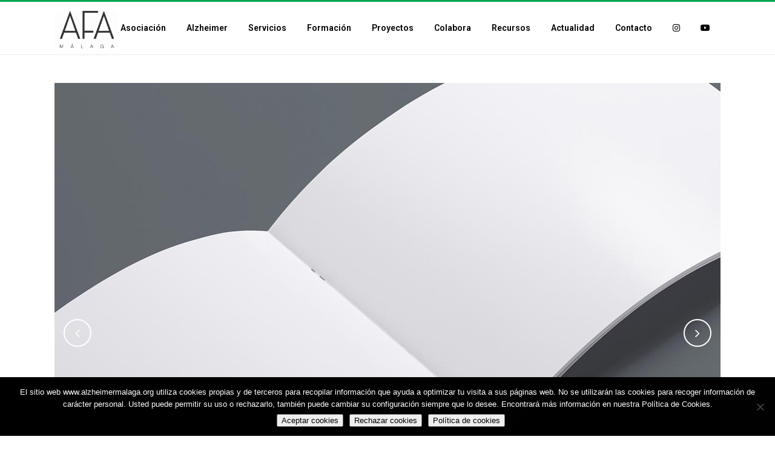

--- FILE ---
content_type: text/html; charset=UTF-8
request_url: https://www.alzheimermalaga.org/portfolio_page/pale-skin-apparel/
body_size: 12415
content:
<!DOCTYPE html>
<html dir="ltr" lang="es" prefix="og: https://ogp.me/ns#">
<head>
<meta charset="UTF-8" />
<title>Pale Skin Apparel - AFA Málaga</title>
<meta name="viewport" content="width=device-width,initial-scale=1,user-scalable=no">
<link rel="profile" href="http://gmpg.org/xfn/11" />
<link rel="pingback" href="https://www.alzheimermalaga.org/xmlrpc.php" />
<link rel="shortcut icon" type="image/x-icon" href="https://www.alzheimermalaga.org/wp-content/uploads/2017/07/Logo-AFA-Web.png">
<link rel="apple-touch-icon" href="https://www.alzheimermalaga.org/wp-content/uploads/2017/07/Logo-AFA-Web.png"/>
<link href='//fonts.googleapis.com/css?family=Raleway:100,200,300,400,500,600,700,800,900,300italic,400italic|Roboto:100,200,300,400,500,600,700,800,900,300italic,400italic&subset=latin,latin-ext' rel='stylesheet' type='text/css'>
<script type="application/javascript">var QodeAjaxUrl = "https://www.alzheimermalaga.org/wp-admin/admin-ajax.php"</script>
<!-- All in One SEO 4.9.3 - aioseo.com -->
<meta name="description" content="Lorem ipsum dolor sit amet, consectetuer adipiscing elit. Nam cursus. Morbi ut mi. Nullam enim leo, egestas id, condimentum at, laoreet mattis, massa." />
<meta name="robots" content="max-image-preview:large" />
<meta name="author" content="gestor"/>
<link rel="canonical" href="https://www.alzheimermalaga.org/portfolio_page/pale-skin-apparel/" />
<meta name="generator" content="All in One SEO (AIOSEO) 4.9.3" />
<meta property="og:locale" content="es_ES" />
<meta property="og:site_name" content="AFA Málaga - Asociación de familiares de personas con Alzheimer y otras demencias" />
<meta property="og:type" content="article" />
<meta property="og:title" content="Pale Skin Apparel - AFA Málaga" />
<meta property="og:description" content="Lorem ipsum dolor sit amet, consectetuer adipiscing elit. Nam cursus. Morbi ut mi. Nullam enim leo, egestas id, condimentum at, laoreet mattis, massa." />
<meta property="og:url" content="https://www.alzheimermalaga.org/portfolio_page/pale-skin-apparel/" />
<meta property="article:published_time" content="2013-10-07T14:31:18+00:00" />
<meta property="article:modified_time" content="2013-10-07T14:31:18+00:00" />
<meta name="twitter:card" content="summary_large_image" />
<meta name="twitter:title" content="Pale Skin Apparel - AFA Málaga" />
<meta name="twitter:description" content="Lorem ipsum dolor sit amet, consectetuer adipiscing elit. Nam cursus. Morbi ut mi. Nullam enim leo, egestas id, condimentum at, laoreet mattis, massa." />
<script type="application/ld+json" class="aioseo-schema">
{"@context":"https:\/\/schema.org","@graph":[{"@type":"BreadcrumbList","@id":"https:\/\/www.alzheimermalaga.org\/portfolio_page\/pale-skin-apparel\/#breadcrumblist","itemListElement":[{"@type":"ListItem","@id":"https:\/\/www.alzheimermalaga.org#listItem","position":1,"name":"Home","item":"https:\/\/www.alzheimermalaga.org","nextItem":{"@type":"ListItem","@id":"https:\/\/www.alzheimermalaga.org\/portfolio_page\/#listItem","name":"Portfolio"}},{"@type":"ListItem","@id":"https:\/\/www.alzheimermalaga.org\/portfolio_page\/#listItem","position":2,"name":"Portfolio","item":"https:\/\/www.alzheimermalaga.org\/portfolio_page\/","nextItem":{"@type":"ListItem","@id":"https:\/\/www.alzheimermalaga.org\/portfolio-category\/art\/#listItem","name":"Art"},"previousItem":{"@type":"ListItem","@id":"https:\/\/www.alzheimermalaga.org#listItem","name":"Home"}},{"@type":"ListItem","@id":"https:\/\/www.alzheimermalaga.org\/portfolio-category\/art\/#listItem","position":3,"name":"Art","item":"https:\/\/www.alzheimermalaga.org\/portfolio-category\/art\/","nextItem":{"@type":"ListItem","@id":"https:\/\/www.alzheimermalaga.org\/portfolio_page\/pale-skin-apparel\/#listItem","name":"Pale Skin Apparel"},"previousItem":{"@type":"ListItem","@id":"https:\/\/www.alzheimermalaga.org\/portfolio_page\/#listItem","name":"Portfolio"}},{"@type":"ListItem","@id":"https:\/\/www.alzheimermalaga.org\/portfolio_page\/pale-skin-apparel\/#listItem","position":4,"name":"Pale Skin Apparel","previousItem":{"@type":"ListItem","@id":"https:\/\/www.alzheimermalaga.org\/portfolio-category\/art\/#listItem","name":"Art"}}]},{"@type":"Organization","@id":"https:\/\/www.alzheimermalaga.org\/#organization","name":"AFA M\u00e1laga","description":"Asociaci\u00f3n de familiares de personas con Alzheimer y otras demencias","url":"https:\/\/www.alzheimermalaga.org\/"},{"@type":"Person","@id":"https:\/\/www.alzheimermalaga.org\/author\/gestor\/#author","url":"https:\/\/www.alzheimermalaga.org\/author\/gestor\/","name":"gestor","image":{"@type":"ImageObject","@id":"https:\/\/www.alzheimermalaga.org\/portfolio_page\/pale-skin-apparel\/#authorImage","url":"https:\/\/secure.gravatar.com\/avatar\/84b7528f37947fd8c36130e736895a362a1a555570f853dbf3b2b80ee88a0694?s=96&d=mm&r=g","width":96,"height":96,"caption":"gestor"}},{"@type":"WebPage","@id":"https:\/\/www.alzheimermalaga.org\/portfolio_page\/pale-skin-apparel\/#webpage","url":"https:\/\/www.alzheimermalaga.org\/portfolio_page\/pale-skin-apparel\/","name":"Pale Skin Apparel - AFA M\u00e1laga","description":"Lorem ipsum dolor sit amet, consectetuer adipiscing elit. Nam cursus. Morbi ut mi. Nullam enim leo, egestas id, condimentum at, laoreet mattis, massa.","inLanguage":"es-ES","isPartOf":{"@id":"https:\/\/www.alzheimermalaga.org\/#website"},"breadcrumb":{"@id":"https:\/\/www.alzheimermalaga.org\/portfolio_page\/pale-skin-apparel\/#breadcrumblist"},"author":{"@id":"https:\/\/www.alzheimermalaga.org\/author\/gestor\/#author"},"creator":{"@id":"https:\/\/www.alzheimermalaga.org\/author\/gestor\/#author"},"image":{"@type":"ImageObject","url":"https:\/\/www.alzheimermalaga.org\/wp-content\/uploads\/2013\/10\/p-pale-skin-apparel-fast-vector-mobile.jpg","@id":"https:\/\/www.alzheimermalaga.org\/portfolio_page\/pale-skin-apparel\/#mainImage","width":1100,"height":825,"caption":"qode interactive strata"},"primaryImageOfPage":{"@id":"https:\/\/www.alzheimermalaga.org\/portfolio_page\/pale-skin-apparel\/#mainImage"},"datePublished":"2013-10-07T14:31:18+01:00","dateModified":"2013-10-07T14:31:18+01:00"},{"@type":"WebSite","@id":"https:\/\/www.alzheimermalaga.org\/#website","url":"https:\/\/www.alzheimermalaga.org\/","name":"AFA M\u00e1laga","description":"Asociaci\u00f3n de familiares de personas con Alzheimer y otras demencias","inLanguage":"es-ES","publisher":{"@id":"https:\/\/www.alzheimermalaga.org\/#organization"}}]}
</script>
<!-- All in One SEO -->
<link rel='dns-prefetch' href='//maps.googleapis.com' />
<link rel="alternate" type="application/rss+xml" title="AFA Málaga &raquo; Feed" href="https://www.alzheimermalaga.org/feed/" />
<link rel="alternate" type="application/rss+xml" title="AFA Málaga &raquo; Feed de los comentarios" href="https://www.alzheimermalaga.org/comments/feed/" />
<link rel="alternate" title="oEmbed (JSON)" type="application/json+oembed" href="https://www.alzheimermalaga.org/wp-json/oembed/1.0/embed?url=https%3A%2F%2Fwww.alzheimermalaga.org%2Fportfolio_page%2Fpale-skin-apparel%2F" />
<link rel="alternate" title="oEmbed (XML)" type="text/xml+oembed" href="https://www.alzheimermalaga.org/wp-json/oembed/1.0/embed?url=https%3A%2F%2Fwww.alzheimermalaga.org%2Fportfolio_page%2Fpale-skin-apparel%2F&#038;format=xml" />
<style id='wp-img-auto-sizes-contain-inline-css' type='text/css'>
img:is([sizes=auto i],[sizes^="auto," i]){contain-intrinsic-size:3000px 1500px}
/*# sourceURL=wp-img-auto-sizes-contain-inline-css */
</style>
<link rel='stylesheet' id='menu-icon-font-awesome-css' href='//www.alzheimermalaga.org/wp-content/cache/wpfc-minified/1f6t03vm/7qbjg.css' type='text/css' media='all' />
<link rel='stylesheet' id='menu-icons-extra-css' href='//www.alzheimermalaga.org/wp-content/cache/wpfc-minified/2qf3qoj5/7qbjg.css' type='text/css' media='all' />
<link rel='stylesheet' id='wp-block-library-css' href='//www.alzheimermalaga.org/wp-content/cache/wpfc-minified/6yrw3nvd/7qbjy.css' type='text/css' media='all' />
<style id='classic-theme-styles-inline-css' type='text/css'>
/*! This file is auto-generated */
.wp-block-button__link{color:#fff;background-color:#32373c;border-radius:9999px;box-shadow:none;text-decoration:none;padding:calc(.667em + 2px) calc(1.333em + 2px);font-size:1.125em}.wp-block-file__button{background:#32373c;color:#fff;text-decoration:none}
/*# sourceURL=/wp-includes/css/classic-themes.min.css */
</style>
<link rel='stylesheet' id='aioseo/css/src/vue/standalone/blocks/table-of-contents/global.scss-css' href='//www.alzheimermalaga.org/wp-content/cache/wpfc-minified/3261scgg/7qbjg.css' type='text/css' media='all' />
<style id='pdfemb-pdf-embedder-viewer-style-inline-css' type='text/css'>
.wp-block-pdfemb-pdf-embedder-viewer{max-width:none}
/*# sourceURL=https://www.alzheimermalaga.org/wp-content/plugins/pdf-embedder/block/build/style-index.css */
</style>
<style id='global-styles-inline-css' type='text/css'>
:root{--wp--preset--aspect-ratio--square: 1;--wp--preset--aspect-ratio--4-3: 4/3;--wp--preset--aspect-ratio--3-4: 3/4;--wp--preset--aspect-ratio--3-2: 3/2;--wp--preset--aspect-ratio--2-3: 2/3;--wp--preset--aspect-ratio--16-9: 16/9;--wp--preset--aspect-ratio--9-16: 9/16;--wp--preset--color--black: #000000;--wp--preset--color--cyan-bluish-gray: #abb8c3;--wp--preset--color--white: #ffffff;--wp--preset--color--pale-pink: #f78da7;--wp--preset--color--vivid-red: #cf2e2e;--wp--preset--color--luminous-vivid-orange: #ff6900;--wp--preset--color--luminous-vivid-amber: #fcb900;--wp--preset--color--light-green-cyan: #7bdcb5;--wp--preset--color--vivid-green-cyan: #00d084;--wp--preset--color--pale-cyan-blue: #8ed1fc;--wp--preset--color--vivid-cyan-blue: #0693e3;--wp--preset--color--vivid-purple: #9b51e0;--wp--preset--gradient--vivid-cyan-blue-to-vivid-purple: linear-gradient(135deg,rgb(6,147,227) 0%,rgb(155,81,224) 100%);--wp--preset--gradient--light-green-cyan-to-vivid-green-cyan: linear-gradient(135deg,rgb(122,220,180) 0%,rgb(0,208,130) 100%);--wp--preset--gradient--luminous-vivid-amber-to-luminous-vivid-orange: linear-gradient(135deg,rgb(252,185,0) 0%,rgb(255,105,0) 100%);--wp--preset--gradient--luminous-vivid-orange-to-vivid-red: linear-gradient(135deg,rgb(255,105,0) 0%,rgb(207,46,46) 100%);--wp--preset--gradient--very-light-gray-to-cyan-bluish-gray: linear-gradient(135deg,rgb(238,238,238) 0%,rgb(169,184,195) 100%);--wp--preset--gradient--cool-to-warm-spectrum: linear-gradient(135deg,rgb(74,234,220) 0%,rgb(151,120,209) 20%,rgb(207,42,186) 40%,rgb(238,44,130) 60%,rgb(251,105,98) 80%,rgb(254,248,76) 100%);--wp--preset--gradient--blush-light-purple: linear-gradient(135deg,rgb(255,206,236) 0%,rgb(152,150,240) 100%);--wp--preset--gradient--blush-bordeaux: linear-gradient(135deg,rgb(254,205,165) 0%,rgb(254,45,45) 50%,rgb(107,0,62) 100%);--wp--preset--gradient--luminous-dusk: linear-gradient(135deg,rgb(255,203,112) 0%,rgb(199,81,192) 50%,rgb(65,88,208) 100%);--wp--preset--gradient--pale-ocean: linear-gradient(135deg,rgb(255,245,203) 0%,rgb(182,227,212) 50%,rgb(51,167,181) 100%);--wp--preset--gradient--electric-grass: linear-gradient(135deg,rgb(202,248,128) 0%,rgb(113,206,126) 100%);--wp--preset--gradient--midnight: linear-gradient(135deg,rgb(2,3,129) 0%,rgb(40,116,252) 100%);--wp--preset--font-size--small: 13px;--wp--preset--font-size--medium: 20px;--wp--preset--font-size--large: 36px;--wp--preset--font-size--x-large: 42px;--wp--preset--spacing--20: 0.44rem;--wp--preset--spacing--30: 0.67rem;--wp--preset--spacing--40: 1rem;--wp--preset--spacing--50: 1.5rem;--wp--preset--spacing--60: 2.25rem;--wp--preset--spacing--70: 3.38rem;--wp--preset--spacing--80: 5.06rem;--wp--preset--shadow--natural: 6px 6px 9px rgba(0, 0, 0, 0.2);--wp--preset--shadow--deep: 12px 12px 50px rgba(0, 0, 0, 0.4);--wp--preset--shadow--sharp: 6px 6px 0px rgba(0, 0, 0, 0.2);--wp--preset--shadow--outlined: 6px 6px 0px -3px rgb(255, 255, 255), 6px 6px rgb(0, 0, 0);--wp--preset--shadow--crisp: 6px 6px 0px rgb(0, 0, 0);}:where(.is-layout-flex){gap: 0.5em;}:where(.is-layout-grid){gap: 0.5em;}body .is-layout-flex{display: flex;}.is-layout-flex{flex-wrap: wrap;align-items: center;}.is-layout-flex > :is(*, div){margin: 0;}body .is-layout-grid{display: grid;}.is-layout-grid > :is(*, div){margin: 0;}:where(.wp-block-columns.is-layout-flex){gap: 2em;}:where(.wp-block-columns.is-layout-grid){gap: 2em;}:where(.wp-block-post-template.is-layout-flex){gap: 1.25em;}:where(.wp-block-post-template.is-layout-grid){gap: 1.25em;}.has-black-color{color: var(--wp--preset--color--black) !important;}.has-cyan-bluish-gray-color{color: var(--wp--preset--color--cyan-bluish-gray) !important;}.has-white-color{color: var(--wp--preset--color--white) !important;}.has-pale-pink-color{color: var(--wp--preset--color--pale-pink) !important;}.has-vivid-red-color{color: var(--wp--preset--color--vivid-red) !important;}.has-luminous-vivid-orange-color{color: var(--wp--preset--color--luminous-vivid-orange) !important;}.has-luminous-vivid-amber-color{color: var(--wp--preset--color--luminous-vivid-amber) !important;}.has-light-green-cyan-color{color: var(--wp--preset--color--light-green-cyan) !important;}.has-vivid-green-cyan-color{color: var(--wp--preset--color--vivid-green-cyan) !important;}.has-pale-cyan-blue-color{color: var(--wp--preset--color--pale-cyan-blue) !important;}.has-vivid-cyan-blue-color{color: var(--wp--preset--color--vivid-cyan-blue) !important;}.has-vivid-purple-color{color: var(--wp--preset--color--vivid-purple) !important;}.has-black-background-color{background-color: var(--wp--preset--color--black) !important;}.has-cyan-bluish-gray-background-color{background-color: var(--wp--preset--color--cyan-bluish-gray) !important;}.has-white-background-color{background-color: var(--wp--preset--color--white) !important;}.has-pale-pink-background-color{background-color: var(--wp--preset--color--pale-pink) !important;}.has-vivid-red-background-color{background-color: var(--wp--preset--color--vivid-red) !important;}.has-luminous-vivid-orange-background-color{background-color: var(--wp--preset--color--luminous-vivid-orange) !important;}.has-luminous-vivid-amber-background-color{background-color: var(--wp--preset--color--luminous-vivid-amber) !important;}.has-light-green-cyan-background-color{background-color: var(--wp--preset--color--light-green-cyan) !important;}.has-vivid-green-cyan-background-color{background-color: var(--wp--preset--color--vivid-green-cyan) !important;}.has-pale-cyan-blue-background-color{background-color: var(--wp--preset--color--pale-cyan-blue) !important;}.has-vivid-cyan-blue-background-color{background-color: var(--wp--preset--color--vivid-cyan-blue) !important;}.has-vivid-purple-background-color{background-color: var(--wp--preset--color--vivid-purple) !important;}.has-black-border-color{border-color: var(--wp--preset--color--black) !important;}.has-cyan-bluish-gray-border-color{border-color: var(--wp--preset--color--cyan-bluish-gray) !important;}.has-white-border-color{border-color: var(--wp--preset--color--white) !important;}.has-pale-pink-border-color{border-color: var(--wp--preset--color--pale-pink) !important;}.has-vivid-red-border-color{border-color: var(--wp--preset--color--vivid-red) !important;}.has-luminous-vivid-orange-border-color{border-color: var(--wp--preset--color--luminous-vivid-orange) !important;}.has-luminous-vivid-amber-border-color{border-color: var(--wp--preset--color--luminous-vivid-amber) !important;}.has-light-green-cyan-border-color{border-color: var(--wp--preset--color--light-green-cyan) !important;}.has-vivid-green-cyan-border-color{border-color: var(--wp--preset--color--vivid-green-cyan) !important;}.has-pale-cyan-blue-border-color{border-color: var(--wp--preset--color--pale-cyan-blue) !important;}.has-vivid-cyan-blue-border-color{border-color: var(--wp--preset--color--vivid-cyan-blue) !important;}.has-vivid-purple-border-color{border-color: var(--wp--preset--color--vivid-purple) !important;}.has-vivid-cyan-blue-to-vivid-purple-gradient-background{background: var(--wp--preset--gradient--vivid-cyan-blue-to-vivid-purple) !important;}.has-light-green-cyan-to-vivid-green-cyan-gradient-background{background: var(--wp--preset--gradient--light-green-cyan-to-vivid-green-cyan) !important;}.has-luminous-vivid-amber-to-luminous-vivid-orange-gradient-background{background: var(--wp--preset--gradient--luminous-vivid-amber-to-luminous-vivid-orange) !important;}.has-luminous-vivid-orange-to-vivid-red-gradient-background{background: var(--wp--preset--gradient--luminous-vivid-orange-to-vivid-red) !important;}.has-very-light-gray-to-cyan-bluish-gray-gradient-background{background: var(--wp--preset--gradient--very-light-gray-to-cyan-bluish-gray) !important;}.has-cool-to-warm-spectrum-gradient-background{background: var(--wp--preset--gradient--cool-to-warm-spectrum) !important;}.has-blush-light-purple-gradient-background{background: var(--wp--preset--gradient--blush-light-purple) !important;}.has-blush-bordeaux-gradient-background{background: var(--wp--preset--gradient--blush-bordeaux) !important;}.has-luminous-dusk-gradient-background{background: var(--wp--preset--gradient--luminous-dusk) !important;}.has-pale-ocean-gradient-background{background: var(--wp--preset--gradient--pale-ocean) !important;}.has-electric-grass-gradient-background{background: var(--wp--preset--gradient--electric-grass) !important;}.has-midnight-gradient-background{background: var(--wp--preset--gradient--midnight) !important;}.has-small-font-size{font-size: var(--wp--preset--font-size--small) !important;}.has-medium-font-size{font-size: var(--wp--preset--font-size--medium) !important;}.has-large-font-size{font-size: var(--wp--preset--font-size--large) !important;}.has-x-large-font-size{font-size: var(--wp--preset--font-size--x-large) !important;}
:where(.wp-block-post-template.is-layout-flex){gap: 1.25em;}:where(.wp-block-post-template.is-layout-grid){gap: 1.25em;}
:where(.wp-block-term-template.is-layout-flex){gap: 1.25em;}:where(.wp-block-term-template.is-layout-grid){gap: 1.25em;}
:where(.wp-block-columns.is-layout-flex){gap: 2em;}:where(.wp-block-columns.is-layout-grid){gap: 2em;}
:root :where(.wp-block-pullquote){font-size: 1.5em;line-height: 1.6;}
/*# sourceURL=global-styles-inline-css */
</style>
<link rel='stylesheet' id='cookie-notice-front-css' href='//www.alzheimermalaga.org/wp-content/cache/wpfc-minified/7nt9d6sr/7qbjg.css' type='text/css' media='all' />
<link rel='stylesheet' id='preloader-plus-css' href='//www.alzheimermalaga.org/wp-content/cache/wpfc-minified/12zvkl8c/7qbjg.css' type='text/css' media='all' />
<style id='preloader-plus-inline-css' type='text/css'>
.preloader-plus {background-color: #ff6600; }body.complete > *:not(.preloader-plus),.preloader-plus {transition-duration: 1000ms,1000ms,0s; }.preloader-plus * {color: #65615F; }.preloader-plus.complete {opacity: 0; transform:  scale(1); transition-delay: 0s,0s,1000ms; }.preloader-plus .preloader-site-title {font-weight: bold; font-size: 50px; text-transform: none; }.preloader-plus #preloader-counter {font-weight: bold; font-size: 24px; }.preloader-plus .preloader-plus-custom-content {font-weight: bold; font-size: 24px; text-transform: none; }.preloader-plus-default-icons {width: 80px; height: 80px; }.preloader-plus .preloader-custom-img {animation: preloader-fade 3000ms linear infinite; width: 250px; }.preloader-plus .prog-bar {height: 5px; background-color: #dd3333; }.preloader-plus .prog-bar-bg {height: 5px; background-color: #919191; }.preloader-plus .prog-bar-wrapper {top: 0; padding-top: 0; width: 100%; }
/*# sourceURL=preloader-plus-inline-css */
</style>
<link rel='stylesheet' id='default_style-css' href='//www.alzheimermalaga.org/wp-content/themes/bridge/style.css?ver=685b80d0cf0855af4296966811746a45' type='text/css' media='all' />
<link rel='stylesheet' id='qode_font_awesome-css' href='//www.alzheimermalaga.org/wp-content/cache/wpfc-minified/86mvpcgn/7qbjg.css' type='text/css' media='all' />
<link rel='stylesheet' id='qode_font_elegant-css' href='//www.alzheimermalaga.org/wp-content/cache/wpfc-minified/paf4izf/7qbjg.css' type='text/css' media='all' />
<link rel='stylesheet' id='qode_linea_icons-css' href='//www.alzheimermalaga.org/wp-content/cache/wpfc-minified/d5ddaf8b/7qbjg.css' type='text/css' media='all' />
<link rel='stylesheet' id='stylesheet-css' href='//www.alzheimermalaga.org/wp-content/cache/wpfc-minified/qw0nmknd/7qbjg.css' type='text/css' media='all' />
<link rel='stylesheet' id='qode_print-css' href='//www.alzheimermalaga.org/wp-content/cache/wpfc-minified/g3w1vp0i/7qbjg.css' type='text/css' media='all' />
<link rel='stylesheet' id='style_dynamic-css' href='//www.alzheimermalaga.org/wp-content/cache/wpfc-minified/dgppzw8n/7qbjg.css' type='text/css' media='all' />
<link rel='stylesheet' id='responsive-css' href='//www.alzheimermalaga.org/wp-content/cache/wpfc-minified/7vn84c9o/7qbjg.css' type='text/css' media='all' />
<link rel='stylesheet' id='style_dynamic_responsive-css' href='//www.alzheimermalaga.org/wp-content/cache/wpfc-minified/mof4qee1/7qbjg.css' type='text/css' media='all' />
<link rel='stylesheet' id='custom_css-css' href='//www.alzheimermalaga.org/wp-content/cache/wpfc-minified/eh021tn5/7qbjg.css' type='text/css' media='all' />
<script type="text/javascript" id="cookie-notice-front-js-before">
/* <![CDATA[ */
var cnArgs = {"ajaxUrl":"https:\/\/www.alzheimermalaga.org\/wp-admin\/admin-ajax.php","nonce":"7c9bc3dffc","hideEffect":"slide","position":"bottom","onScroll":false,"onScrollOffset":100,"onClick":false,"cookieName":"cookie_notice_accepted","cookieTime":2592000,"cookieTimeRejected":2592000,"globalCookie":false,"redirection":false,"cache":false,"revokeCookies":false,"revokeCookiesOpt":"automatic"};
//# sourceURL=cookie-notice-front-js-before
/* ]]> */
</script>
<script type="text/javascript" src="https://www.alzheimermalaga.org/wp-content/plugins/cookie-notice/js/front.min.js?ver=2.5.11" id="cookie-notice-front-js"></script>
<script type="text/javascript" src="https://www.alzheimermalaga.org/wp-includes/js/jquery/jquery.min.js?ver=3.7.1" id="jquery-core-js"></script>
<script type="text/javascript" src="https://www.alzheimermalaga.org/wp-includes/js/jquery/jquery-migrate.min.js?ver=3.4.1" id="jquery-migrate-js"></script>
<script type="text/javascript" id="preloader-plus-js-extra">
/* <![CDATA[ */
var preloader_plus = {"animation_delay":"500","animation_duration":"1000"};
//# sourceURL=preloader-plus-js-extra
/* ]]> */
</script>
<script type="text/javascript" src="https://www.alzheimermalaga.org/wp-content/plugins/preloader-plus//assets/js/preloader-plus.min.js?ver=2.2.1" id="preloader-plus-js"></script>
<link rel="https://api.w.org/" href="https://www.alzheimermalaga.org/wp-json/" /><link rel="EditURI" type="application/rsd+xml" title="RSD" href="https://www.alzheimermalaga.org/xmlrpc.php?rsd" />
<link rel='shortlink' href='https://www.alzheimermalaga.org/?p=16311' />
<script type="text/javascript">
(function(url){
if(/(?:Chrome\/26\.0\.1410\.63 Safari\/537\.31|WordfenceTestMonBot)/.test(navigator.userAgent)){ return; }
var addEvent = function(evt, handler) {
if (window.addEventListener) {
document.addEventListener(evt, handler, false);
} else if (window.attachEvent) {
document.attachEvent('on' + evt, handler);
}
};
var removeEvent = function(evt, handler) {
if (window.removeEventListener) {
document.removeEventListener(evt, handler, false);
} else if (window.detachEvent) {
document.detachEvent('on' + evt, handler);
}
};
var evts = 'contextmenu dblclick drag dragend dragenter dragleave dragover dragstart drop keydown keypress keyup mousedown mousemove mouseout mouseover mouseup mousewheel scroll'.split(' ');
var logHuman = function() {
if (window.wfLogHumanRan) { return; }
window.wfLogHumanRan = true;
var wfscr = document.createElement('script');
wfscr.type = 'text/javascript';
wfscr.async = true;
wfscr.src = url + '&r=' + Math.random();
(document.getElementsByTagName('head')[0]||document.getElementsByTagName('body')[0]).appendChild(wfscr);
for (var i = 0; i < evts.length; i++) {
removeEvent(evts[i], logHuman);
}
};
for (var i = 0; i < evts.length; i++) {
addEvent(evts[i], logHuman);
}
})('//www.alzheimermalaga.org/?wordfence_lh=1&hid=0C165CA0C294B557ADFE79B1AFB2BADF');
</script><meta name="ti-site-data" content="[base64]" /><meta name="generator" content="Elementor 3.34.1; features: additional_custom_breakpoints; settings: css_print_method-external, google_font-enabled, font_display-swap">
<style>
.e-con.e-parent:nth-of-type(n+4):not(.e-lazyloaded):not(.e-no-lazyload),
.e-con.e-parent:nth-of-type(n+4):not(.e-lazyloaded):not(.e-no-lazyload) * {
background-image: none !important;
}
@media screen and (max-height: 1024px) {
.e-con.e-parent:nth-of-type(n+3):not(.e-lazyloaded):not(.e-no-lazyload),
.e-con.e-parent:nth-of-type(n+3):not(.e-lazyloaded):not(.e-no-lazyload) * {
background-image: none !important;
}
}
@media screen and (max-height: 640px) {
.e-con.e-parent:nth-of-type(n+2):not(.e-lazyloaded):not(.e-no-lazyload),
.e-con.e-parent:nth-of-type(n+2):not(.e-lazyloaded):not(.e-no-lazyload) * {
background-image: none !important;
}
}
</style>
<style type="text/css" id="wp-custom-css">
/*
Puedes añadir tu propio CSS aquí.
Haz clic en el icono de ayuda de arriba para averiguar más.
*/
.texto_news {    font-size: 8px;    line-height: 8px;}		</style>
</head>
<body class="wp-singular portfolio_page-template-default single single-portfolio_page postid-16311 wp-theme-bridge cookies-not-set  qode-title-hidden qode-theme-ver-11.0 qode-theme-bridge elementor-default elementor-kit-18576" itemscope itemtype="http://schema.org/WebPage">
<div class="ajax_loader"><div class="ajax_loader_1"><div class="pulse"></div></div></div>
<div class="wrapper">
<div class="wrapper_inner">
<!-- Google Analytics start -->
<!-- Google Analytics end -->
<header class=" scroll_top  fixed scrolled_not_transparent with_border page_header">
<div class="header_inner clearfix">
<div class="header_top_bottom_holder">
<div class="header_bottom clearfix" style='' >
<div class="container">
<div class="container_inner clearfix">
<div class="header_inner_left">
<div class="mobile_menu_button">
<span>
<i class="qode_icon_font_awesome fa fa-bars " ></i>                                </span>
</div>
<div class="logo_wrapper">
<div class="q_logo">
<a itemprop="url" href="https://www.alzheimermalaga.org/">
<img itemprop="image" class="normal" src="https://www.alzheimermalaga.org/wp-content/uploads/2013/10/AFAsolo.png" alt="Logo"/>
<img itemprop="image" class="light" src="https://www.alzheimermalaga.org/wp-content/themes/bridge/img/logo.png" alt="Logo"/>
<img itemprop="image" class="dark" src="https://www.alzheimermalaga.org/wp-content/themes/bridge/img/logo_black.png" alt="Logo"/>
<img itemprop="image" class="sticky" src="https://www.alzheimermalaga.org/wp-content/themes/bridge/img/logo_black.png" alt="Logo"/>
<img itemprop="image" class="mobile" src="https://www.alzheimermalaga.org/wp-content/uploads/2013/10/AFAsolo.png" alt="Logo"/>
</a>
</div>
</div>
</div>
<div class="header_inner_right">
<div class="side_menu_button_wrapper right">
<div class="side_menu_button">
</div>
</div>
</div>
<nav class="main_menu drop_down right">
<ul id="menu-principal" class=""><li id="nav-menu-item-19366" class="menu-item menu-item-type-post_type menu-item-object-page  narrow"><a href="https://www.alzheimermalaga.org/conoce-afa/" class=""><i class="menu_icon blank fa"></i><span>Asociación</span><span class="plus"></span></a></li>
<li id="nav-menu-item-18647" class="menu-item menu-item-type-post_type menu-item-object-page  narrow"><a href="https://www.alzheimermalaga.org/que-es-alzheimer/" class=""><i class="menu_icon blank fa"></i><span>Alzheimer</span><span class="plus"></span></a></li>
<li id="nav-menu-item-44" class="menu-item menu-item-type-custom menu-item-object-custom menu-item-has-children  has_sub narrow"><a href="#" class=""><i class="menu_icon blank fa"></i><span>Servicios</span><span class="plus"></span></a>
<div class="second"><div class="inner"><ul>
<li id="nav-menu-item-24374" class="menu-item menu-item-type-post_type menu-item-object-page "><a href="https://www.alzheimermalaga.org/servicios/centro-de-dia/" class=""><i class="menu_icon blank fa"></i><span>Centro de Día</span><span class="plus"></span></a></li>
<li id="nav-menu-item-24901" class="menu-item menu-item-type-post_type menu-item-object-page "><a href="https://www.alzheimermalaga.org/servicios/sede-llano-de-la-trinidad/" class=""><i class="menu_icon blank fa"></i><span>Club Social</span><span class="plus"></span></a></li>
<li id="nav-menu-item-18729" class="menu-item menu-item-type-post_type menu-item-object-page "><a href="https://www.alzheimermalaga.org/servicios/unidad-de-estancia-diurna/" class=""><i class="menu_icon blank fa"></i><span>Asistencia a personas con alzhéimer</span><span class="plus"></span></a></li>
<li id="nav-menu-item-18728" class="menu-item menu-item-type-post_type menu-item-object-page "><a href="https://www.alzheimermalaga.org/apoyo-a-familiares-y-personas-cuidadoras/" class=""><i class="menu_icon blank fa"></i><span>Apoyo a familiares y personas cuidadoras</span><span class="plus"></span></a></li>
</ul></div></div>
</li>
<li id="nav-menu-item-24632" class="menu-item menu-item-type-post_type menu-item-object-page  narrow"><a href="https://www.alzheimermalaga.org/servicios/jornada-de-formacion-basica-sobre-demencias/" class=""><i class="menu_icon blank fa"></i><span>Formación</span><span class="plus"></span></a></li>
<li id="nav-menu-item-19543" class="menu-item menu-item-type-post_type menu-item-object-page  narrow"><a href="https://www.alzheimermalaga.org/proyectos/" class=""><i class="menu_icon blank fa"></i><span>Proyectos</span><span class="plus"></span></a></li>
<li id="nav-menu-item-16771" class="menu-item menu-item-type-custom menu-item-object-custom menu-item-has-children  has_sub narrow"><a href="#" class=""><i class="menu_icon blank fa"></i><span>Colabora</span><span class="plus"></span></a>
<div class="second"><div class="inner"><ul>
<li id="nav-menu-item-24473" class="menu-item menu-item-type-post_type menu-item-object-page "><a href="https://www.alzheimermalaga.org/colabora/socios/" class=""><i class="menu_icon blank fa"></i><span>Hazte socio/a</span><span class="plus"></span></a></li>
<li id="nav-menu-item-24474" class="menu-item menu-item-type-post_type menu-item-object-page "><a href="https://www.alzheimermalaga.org/colabora/empresas-amigas/" class=""><i class="menu_icon blank fa"></i><span>Empresas Amigas</span><span class="plus"></span></a></li>
<li id="nav-menu-item-18771" class="menu-item menu-item-type-post_type menu-item-object-page "><a href="https://www.alzheimermalaga.org/colabora/voluntariado/" class=""><i class="menu_icon blank fa"></i><span>Voluntariado</span><span class="plus"></span></a></li>
<li id="nav-menu-item-19230" class="menu-item menu-item-type-post_type menu-item-object-page "><a href="https://www.alzheimermalaga.org/colabora/envianos-tu-cv/" class=""><i class="menu_icon blank fa"></i><span>Envíanos tu CV</span><span class="plus"></span></a></li>
<li id="nav-menu-item-20462" class="menu-item menu-item-type-post_type menu-item-object-page "><a href="https://www.alzheimermalaga.org/el-rincon-creativo/" class=""><i class="menu_icon blank fa"></i><span>El rincón creativo</span><span class="plus"></span></a></li>
</ul></div></div>
</li>
<li id="nav-menu-item-18783" class="menu-item menu-item-type-post_type menu-item-object-page  narrow"><a href="https://www.alzheimermalaga.org/recursos/" class=""><i class="menu_icon blank fa"></i><span>Recursos</span><span class="plus"></span></a></li>
<li id="nav-menu-item-18686" class="menu-item menu-item-type-post_type menu-item-object-page  narrow"><a href="https://www.alzheimermalaga.org/blog/" class=""><i class="menu_icon blank fa"></i><span>Actualidad</span><span class="plus"></span></a></li>
<li id="nav-menu-item-18795" class="menu-item menu-item-type-post_type menu-item-object-page  narrow"><a href="https://www.alzheimermalaga.org/contacto/" class=""><i class="menu_icon blank fa"></i><span>Contacto</span><span class="plus"></span></a></li>
<li id="nav-menu-item-19583" class="menu-item menu-item-type-custom menu-item-object-custom  narrow"><a title="target=»_blank»" href="https://www.instagram.com/afamalaga/?hl=es" class=""><i class="menu_icon blank fa"></i><span><i class="fa-brands fa-instagram"></i></span><span class="plus"></span></a></li>
<li id="nav-menu-item-19582" class="menu-item menu-item-type-custom menu-item-object-custom  narrow"><a title="target=»_blank»" href="https://www.youtube.com/@EspacioAMA?sub_confirmation=1" class=""><i class="menu_icon blank fa"></i><span><i class="fa-brands fa-youtube"></i></span><span class="plus"></span></a></li>
</ul>						</nav>
<nav class="mobile_menu">
<ul id="menu-principal-1" class=""><li id="mobile-menu-item-19366" class="menu-item menu-item-type-post_type menu-item-object-page "><a href="https://www.alzheimermalaga.org/conoce-afa/" class=""><span>Asociación</span></a><span class="mobile_arrow"><i class="fa fa-angle-right"></i><i class="fa fa-angle-down"></i></span></li>
<li id="mobile-menu-item-18647" class="menu-item menu-item-type-post_type menu-item-object-page "><a href="https://www.alzheimermalaga.org/que-es-alzheimer/" class=""><span>Alzheimer</span></a><span class="mobile_arrow"><i class="fa fa-angle-right"></i><i class="fa fa-angle-down"></i></span></li>
<li id="mobile-menu-item-44" class="menu-item menu-item-type-custom menu-item-object-custom menu-item-has-children  has_sub"><a href="#" class=""><span>Servicios</span></a><span class="mobile_arrow"><i class="fa fa-angle-right"></i><i class="fa fa-angle-down"></i></span>
<ul class="sub_menu">
<li id="mobile-menu-item-24374" class="menu-item menu-item-type-post_type menu-item-object-page "><a href="https://www.alzheimermalaga.org/servicios/centro-de-dia/" class=""><span>Centro de Día</span></a><span class="mobile_arrow"><i class="fa fa-angle-right"></i><i class="fa fa-angle-down"></i></span></li>
<li id="mobile-menu-item-24901" class="menu-item menu-item-type-post_type menu-item-object-page "><a href="https://www.alzheimermalaga.org/servicios/sede-llano-de-la-trinidad/" class=""><span>Club Social</span></a><span class="mobile_arrow"><i class="fa fa-angle-right"></i><i class="fa fa-angle-down"></i></span></li>
<li id="mobile-menu-item-18729" class="menu-item menu-item-type-post_type menu-item-object-page "><a href="https://www.alzheimermalaga.org/servicios/unidad-de-estancia-diurna/" class=""><span>Asistencia a personas con alzhéimer</span></a><span class="mobile_arrow"><i class="fa fa-angle-right"></i><i class="fa fa-angle-down"></i></span></li>
<li id="mobile-menu-item-18728" class="menu-item menu-item-type-post_type menu-item-object-page "><a href="https://www.alzheimermalaga.org/apoyo-a-familiares-y-personas-cuidadoras/" class=""><span>Apoyo a familiares y personas cuidadoras</span></a><span class="mobile_arrow"><i class="fa fa-angle-right"></i><i class="fa fa-angle-down"></i></span></li>
</ul>
</li>
<li id="mobile-menu-item-24632" class="menu-item menu-item-type-post_type menu-item-object-page "><a href="https://www.alzheimermalaga.org/servicios/jornada-de-formacion-basica-sobre-demencias/" class=""><span>Formación</span></a><span class="mobile_arrow"><i class="fa fa-angle-right"></i><i class="fa fa-angle-down"></i></span></li>
<li id="mobile-menu-item-19543" class="menu-item menu-item-type-post_type menu-item-object-page "><a href="https://www.alzheimermalaga.org/proyectos/" class=""><span>Proyectos</span></a><span class="mobile_arrow"><i class="fa fa-angle-right"></i><i class="fa fa-angle-down"></i></span></li>
<li id="mobile-menu-item-16771" class="menu-item menu-item-type-custom menu-item-object-custom menu-item-has-children  has_sub"><a href="#" class=""><span>Colabora</span></a><span class="mobile_arrow"><i class="fa fa-angle-right"></i><i class="fa fa-angle-down"></i></span>
<ul class="sub_menu">
<li id="mobile-menu-item-24473" class="menu-item menu-item-type-post_type menu-item-object-page "><a href="https://www.alzheimermalaga.org/colabora/socios/" class=""><span>Hazte socio/a</span></a><span class="mobile_arrow"><i class="fa fa-angle-right"></i><i class="fa fa-angle-down"></i></span></li>
<li id="mobile-menu-item-24474" class="menu-item menu-item-type-post_type menu-item-object-page "><a href="https://www.alzheimermalaga.org/colabora/empresas-amigas/" class=""><span>Empresas Amigas</span></a><span class="mobile_arrow"><i class="fa fa-angle-right"></i><i class="fa fa-angle-down"></i></span></li>
<li id="mobile-menu-item-18771" class="menu-item menu-item-type-post_type menu-item-object-page "><a href="https://www.alzheimermalaga.org/colabora/voluntariado/" class=""><span>Voluntariado</span></a><span class="mobile_arrow"><i class="fa fa-angle-right"></i><i class="fa fa-angle-down"></i></span></li>
<li id="mobile-menu-item-19230" class="menu-item menu-item-type-post_type menu-item-object-page "><a href="https://www.alzheimermalaga.org/colabora/envianos-tu-cv/" class=""><span>Envíanos tu CV</span></a><span class="mobile_arrow"><i class="fa fa-angle-right"></i><i class="fa fa-angle-down"></i></span></li>
<li id="mobile-menu-item-20462" class="menu-item menu-item-type-post_type menu-item-object-page "><a href="https://www.alzheimermalaga.org/el-rincon-creativo/" class=""><span>El rincón creativo</span></a><span class="mobile_arrow"><i class="fa fa-angle-right"></i><i class="fa fa-angle-down"></i></span></li>
</ul>
</li>
<li id="mobile-menu-item-18783" class="menu-item menu-item-type-post_type menu-item-object-page "><a href="https://www.alzheimermalaga.org/recursos/" class=""><span>Recursos</span></a><span class="mobile_arrow"><i class="fa fa-angle-right"></i><i class="fa fa-angle-down"></i></span></li>
<li id="mobile-menu-item-18686" class="menu-item menu-item-type-post_type menu-item-object-page "><a href="https://www.alzheimermalaga.org/blog/" class=""><span>Actualidad</span></a><span class="mobile_arrow"><i class="fa fa-angle-right"></i><i class="fa fa-angle-down"></i></span></li>
<li id="mobile-menu-item-18795" class="menu-item menu-item-type-post_type menu-item-object-page "><a href="https://www.alzheimermalaga.org/contacto/" class=""><span>Contacto</span></a><span class="mobile_arrow"><i class="fa fa-angle-right"></i><i class="fa fa-angle-down"></i></span></li>
<li id="mobile-menu-item-19583" class="menu-item menu-item-type-custom menu-item-object-custom "><a title="target=»_blank»" href="https://www.instagram.com/afamalaga/?hl=es" class=""><span><i class="fa-brands fa-instagram"></i></span></a><span class="mobile_arrow"><i class="fa fa-angle-right"></i><i class="fa fa-angle-down"></i></span></li>
<li id="mobile-menu-item-19582" class="menu-item menu-item-type-custom menu-item-object-custom "><a title="target=»_blank»" href="https://www.youtube.com/@EspacioAMA?sub_confirmation=1" class=""><span><i class="fa-brands fa-youtube"></i></span></a><span class="mobile_arrow"><i class="fa fa-angle-right"></i><i class="fa fa-angle-down"></i></span></li>
</ul>					</nav>
</div>
</div>
</div>
</div>
</div>
</header>
<a id='back_to_top' href='#'>
<span class="fa-stack">
<i class="fa fa-arrow-up" style=""></i>
</span>
</a>
<div class="content content_top_margin">
<div class="content_inner  ">
<div class="container">
<div class="container_inner default_template_holder clearfix" >
<div class="portfolio_single portfolio_template_3">
<div class="flexslider">
<ul class="slides">
<li class="slide">
<img itemprop="image" src="http://demo.qodeinteractive.com/bridge26/wp-content/uploads/2013/10/p-project1-01.jpg" alt="" />
</li>
<li class="slide">
<img itemprop="image" src="http://demo.qodeinteractive.com/bridge26/wp-content/uploads/2013/10/p-project1-02.jpg" alt="" />
</li>
<li class="slide">
<img itemprop="image" src="http://demo.qodeinteractive.com/bridge26/wp-content/uploads/2013/10/p-project1-03.jpg" alt="" />
</li>
</ul>
</div>
<div class="two_columns_75_25 clearfix portfolio_container">
<div class="column1">
<div class="column_inner">
<div class="portfolio_single_text_holder">
<h3>About This Project</h3>
<p>Lorem ipsum dolor sit amet, consectetuer adipiscing elit. Nam cursus. Morbi ut mi. Nullam enim leo, egestas id, condimentum at, laoreet mattis, massa. Sed eleifend nonummy diam. Praesent mauris ante, elementum et, bibendum at, posuere sit amet, nibh. Duis tincidunt lectus quis dui viverra vestibulum. Suspendisse vulputate aliquam dui.Excepteur sint occaecat cupidatat non proident, sunt in culpa qui officia deserunt mollit anim id est laborum</p>
</div>
</div>
</div>
<div class="column2">
<div class="column_inner">
<div class="portfolio_detail">
<div class="info portfolio_custom_field">
<h6>Custom Field</h6>
<p>
Lorem ipsum dolor sit amet																					</p>
</div>
<div class="info portfolio_custom_date">
<h6>Date</h6>
<p class="entry_date updated">20 November<meta itemprop="interactionCount" content="UserComments: 0"/></p>
</div>
<div class="info portfolio_categories">
<h6>Category </h6>
<span class="category">
Art, Photography													</span>
</div>
<div class="portfolio_social_holder">
<div class="portfolio_share qode_share"><div class="social_share_holder"><a href="javascript:void(0)" target="_self"><span class="social_share_title">Compartir</span></a><div class="social_share_dropdown"><div class="inner_arrow"></div><ul><li class="facebook_share"><a href="javascript:void(0)" onclick="window.open('http://www.facebook.com/sharer.php?s=100&amp;p[title]=Pale+Skin+Apparel&amp;p[url]=https%3A%2F%2Fwww.alzheimermalaga.org%2Fportfolio_page%2Fpale-skin-apparel%2F&amp;p[images][0]=https://www.alzheimermalaga.org/wp-content/uploads/2013/10/p-pale-skin-apparel-fast-vector-mobile.jpg&amp;p[summary]=Lorem+ipsum+dolor+sit+amet%2C+consectetuer+adipiscing+elit.+Nam+cursus.+Morbi+ut+mi.+Nullam+enim+leo%2C+egestas+id%2C+condimentum+at%2C+laoreet+mattis%2C+massa.', 'sharer', 'toolbar=0,status=0,width=620,height=280');"><i class="fa fa-facebook"></i></a></li><li class="twitter_share"><a href="#" onclick="popUp=window.open('http://twitter.com/home?status=Lorem+ipsum+dolor+sit+amet%2C+consectetuer+adipiscing+elit.+Nam+cursus.+Morbi+ut+mi.+Nullam+enim+leo%2C+egestas+id%2C+https://www.alzheimermalaga.org/portfolio_page/pale-skin-apparel/', 'popupwindow', 'scrollbars=yes,width=800,height=400');popUp.focus();return false;"><i class="fa fa-twitter"></i></a></li></ul></div></div></div>															</div>
</div>
</div>
</div>
</div>
<div class="portfolio_navigation ">
<div class="portfolio_prev">
<a href="https://www.alzheimermalaga.org/portfolio_page/clash-mayhem-tv/" rel="prev"><i class="fa fa-angle-left"></i></a>    </div>
<div class="portfolio_button"><a itemprop="url" href=""></a></div>
<div class="portfolio_next">
<a href="https://www.alzheimermalaga.org/portfolio_page/stv-music-awards-2013/" rel="next"><i class="fa fa-angle-right"></i></a>    </div>
</div>
</div>
</div>
</div>
				<div class="content_bottom" >
</div>
</div>
</div>
<footer class="uncover">
<div class="footer_inner clearfix">
<div class="footer_top_holder">
<div class="footer_top">
<div class="container">
<div class="container_inner">
<div class="four_columns clearfix">
<div class="column1 footer_col1">
<div class="column_inner">
<div id="text-36" class="widget widget_text"><h5>SEDE CAMINO ALMENDRALES</h5>			<div class="textwidget"><p><strong>Teléfono</strong>: <a href="tel:952390902" target="_blank" rel="noopener">952 39 09 02</a> &#8211; <a href="tel:952204814" target="_blank" rel="noopener">951 20 48 14</a></p>
<p><strong>WhatsApp:</strong> <a href="https://web.whatsapp.com/send?phone=0034680689818" target="_blank" rel="noopener">680 68 98 18</a></p>
<p>Camino de los Almendrales, 35<br />
29013 (Málaga) <a href="https://maps.google.com/maps?ll=36.734918,-4.408872&amp;z=13&amp;t=m&amp;hl=es-ES&amp;gl=US&amp;mapclient=embed&amp;cid=13580531414617225023" target="_blank" rel="noopener">Ver Mapa</a></p>
</div>
</div>									</div>
</div>
<div class="column2 footer_col2">
<div class="column_inner">
<div id="text-35" class="widget widget_text"><h5>SEDE LLANO TRINIDAD</h5>			<div class="textwidget"><p><strong>Teléfono</strong>: <a href="tel:952395654">952395654</a> &#8211; <a href="tel:628775856">628775856</a></p>
<p>Plaza de Doña Trinidad, 5<br />
29007 (Málaga) <a href="https://www.google.es/maps/dir//Plaza+de+Do%C3%B1a+Trinidad,+5,+M%C3%A1laga/@36.7202658,-4.4307498,16.09z/data=!4m8!4m7!1m0!1m5!1m1!1s0xd72f797eb8fbc33:0xa5255589c4cfaec8!2m2!1d-4.427648!2d36.7203656" target="_blank" rel="noopener">Ver Mapa</a></p>
</div>
</div>									</div>
</div>
<div class="column3 footer_col3">
<div class="column_inner">
<div id="text-32" class="widget widget_text"><h5>DESCARGAS</h5>			<div class="textwidget"><p>Nuestros trípticos</p>
<p><a href="https://www.alzheimermalaga.org/wp-content/uploads/2024/09/Folleto-2024.pdf" target="_blank" rel="noopener">General</a> &#8211; <a href="https://www.alzheimermalaga.org/wp-content/uploads/2024/11/triptico-club-social.pdf" target="_blank" rel="noopener">Club Social</a></p>
<p><a href="https://www.alzheimermalaga.org/documentacion-juridica/" rel="noopener">Documentación legal</a></p>
<p><a href="https://www.alzheimermalaga.org/menu-del-mes/">Menú de comedor</a></p>
<p><a href="https://www.alzheimermalaga.org/wp-content/uploads/2024/03/NUEVO-HORARIO-DE-TERAPIAS-SALAS-2023-2024.pdf" target="_blank" rel="noopener">Horario Salas de Terapia</a></p>
</div>
</div>									</div>
</div>
<div class="column4 footer_col4">
<div class="column_inner">
<div id="text-33" class="widget widget_text"><h5>TU GRANO DE ARENA</h5>			<div class="textwidget"><p><a href="https://www.alzheimermalaga.org/colabora/hazte-socio/">Hazte Socio</a></p>
<p><a href="https://www.alzheimermalaga.org/colabora/voluntariado/">Voluntariado</a></p>
<p><a href="https://www.alzheimermalaga.org/colabora/envianos-tu-cv/">Envíanos tu CV</a></p>
</div>
</div>									</div>
</div>
</div>
</div>
</div>
</div>
</div>
<div class="footer_bottom_holder">
<div class="footer_bottom">
<div class="textwidget custom-html-widget">&nbsp;
<a href="/aviso-legal">Aviso Legal</a> | <a href="/politica-de-privacidad">Política de Privacidad</a> | <a href="/politica-de-cookies">Política de Cookies</a> | Diseño web: voluntarios de AFA Málaga</div>			</div>
</div>
</div>
</footer>
</div>
</div>
<script type="speculationrules">
{"prefetch":[{"source":"document","where":{"and":[{"href_matches":"/*"},{"not":{"href_matches":["/wp-*.php","/wp-admin/*","/wp-content/uploads/*","/wp-content/*","/wp-content/plugins/*","/wp-content/themes/bridge/*","/*\\?(.+)"]}},{"not":{"selector_matches":"a[rel~=\"nofollow\"]"}},{"not":{"selector_matches":".no-prefetch, .no-prefetch a"}}]},"eagerness":"conservative"}]}
</script>
<div class="preloader-plus"> 			<div class="prog-bar-wrapper">
<div class="prog-bar-bg"></div>
<div class="prog-bar"></div>
</div> 			 <div class="preloader-content">   	 					<img class="preloader-custom-img" src="https://www.alzheimermalaga.org/wp-content/uploads/2023/03/FLOR.png" /> 
</div>
</div> 			<script>
const lazyloadRunObserver = () => {
const lazyloadBackgrounds = document.querySelectorAll( `.e-con.e-parent:not(.e-lazyloaded)` );
const lazyloadBackgroundObserver = new IntersectionObserver( ( entries ) => {
entries.forEach( ( entry ) => {
if ( entry.isIntersecting ) {
let lazyloadBackground = entry.target;
if( lazyloadBackground ) {
lazyloadBackground.classList.add( 'e-lazyloaded' );
}
lazyloadBackgroundObserver.unobserve( entry.target );
}
});
}, { rootMargin: '200px 0px 200px 0px' } );
lazyloadBackgrounds.forEach( ( lazyloadBackground ) => {
lazyloadBackgroundObserver.observe( lazyloadBackground );
} );
};
const events = [
'DOMContentLoaded',
'elementor/lazyload/observe',
];
events.forEach( ( event ) => {
document.addEventListener( event, lazyloadRunObserver );
} );
</script>
<script type="text/javascript" id="qode-like-js-extra">
/* <![CDATA[ */
var qodeLike = {"ajaxurl":"https://www.alzheimermalaga.org/wp-admin/admin-ajax.php"};
//# sourceURL=qode-like-js-extra
/* ]]> */
</script>
<script type="text/javascript" src="https://www.alzheimermalaga.org/wp-content/themes/bridge/js/qode-like.min.js?ver=685b80d0cf0855af4296966811746a45" id="qode-like-js"></script>
<script type="text/javascript" src="https://www.alzheimermalaga.org/wp-includes/js/jquery/ui/core.min.js?ver=1.13.3" id="jquery-ui-core-js"></script>
<script type="text/javascript" src="https://www.alzheimermalaga.org/wp-includes/js/jquery/ui/accordion.min.js?ver=1.13.3" id="jquery-ui-accordion-js"></script>
<script type="text/javascript" src="https://www.alzheimermalaga.org/wp-includes/js/jquery/ui/menu.min.js?ver=1.13.3" id="jquery-ui-menu-js"></script>
<script type="text/javascript" src="https://www.alzheimermalaga.org/wp-includes/js/dist/dom-ready.min.js?ver=f77871ff7694fffea381" id="wp-dom-ready-js"></script>
<script type="text/javascript" src="https://www.alzheimermalaga.org/wp-includes/js/dist/hooks.min.js?ver=dd5603f07f9220ed27f1" id="wp-hooks-js"></script>
<script type="text/javascript" src="https://www.alzheimermalaga.org/wp-includes/js/dist/i18n.min.js?ver=c26c3dc7bed366793375" id="wp-i18n-js"></script>
<script type="text/javascript" id="wp-i18n-js-after">
/* <![CDATA[ */
wp.i18n.setLocaleData( { 'text direction\u0004ltr': [ 'ltr' ] } );
//# sourceURL=wp-i18n-js-after
/* ]]> */
</script>
<script type="text/javascript" id="wp-a11y-js-translations">
/* <![CDATA[ */
( function( domain, translations ) {
var localeData = translations.locale_data[ domain ] || translations.locale_data.messages;
localeData[""].domain = domain;
wp.i18n.setLocaleData( localeData, domain );
} )( "default", {"translation-revision-date":"2026-01-07 19:47:18+0000","generator":"GlotPress\/4.0.3","domain":"messages","locale_data":{"messages":{"":{"domain":"messages","plural-forms":"nplurals=2; plural=n != 1;","lang":"es"},"Notifications":["Avisos"]}},"comment":{"reference":"wp-includes\/js\/dist\/a11y.js"}} );
//# sourceURL=wp-a11y-js-translations
/* ]]> */
</script>
<script type="text/javascript" src="https://www.alzheimermalaga.org/wp-includes/js/dist/a11y.min.js?ver=cb460b4676c94bd228ed" id="wp-a11y-js"></script>
<script type="text/javascript" src="https://www.alzheimermalaga.org/wp-includes/js/jquery/ui/autocomplete.min.js?ver=1.13.3" id="jquery-ui-autocomplete-js"></script>
<script type="text/javascript" src="https://www.alzheimermalaga.org/wp-includes/js/jquery/ui/controlgroup.min.js?ver=1.13.3" id="jquery-ui-controlgroup-js"></script>
<script type="text/javascript" src="https://www.alzheimermalaga.org/wp-includes/js/jquery/ui/checkboxradio.min.js?ver=1.13.3" id="jquery-ui-checkboxradio-js"></script>
<script type="text/javascript" src="https://www.alzheimermalaga.org/wp-includes/js/jquery/ui/button.min.js?ver=1.13.3" id="jquery-ui-button-js"></script>
<script type="text/javascript" src="https://www.alzheimermalaga.org/wp-includes/js/jquery/ui/datepicker.min.js?ver=1.13.3" id="jquery-ui-datepicker-js"></script>
<script type="text/javascript" id="jquery-ui-datepicker-js-after">
/* <![CDATA[ */
jQuery(function(jQuery){jQuery.datepicker.setDefaults({"closeText":"Cerrar","currentText":"Hoy","monthNames":["enero","febrero","marzo","abril","mayo","junio","julio","agosto","septiembre","octubre","noviembre","diciembre"],"monthNamesShort":["Ene","Feb","Mar","Abr","May","Jun","Jul","Ago","Sep","Oct","Nov","Dic"],"nextText":"Siguiente","prevText":"Anterior","dayNames":["domingo","lunes","martes","mi\u00e9rcoles","jueves","viernes","s\u00e1bado"],"dayNamesShort":["Dom","Lun","Mar","Mi\u00e9","Jue","Vie","S\u00e1b"],"dayNamesMin":["D","L","M","X","J","V","S"],"dateFormat":"MM d, yy","firstDay":1,"isRTL":false});});
//# sourceURL=jquery-ui-datepicker-js-after
/* ]]> */
</script>
<script type="text/javascript" src="https://www.alzheimermalaga.org/wp-includes/js/jquery/ui/mouse.min.js?ver=1.13.3" id="jquery-ui-mouse-js"></script>
<script type="text/javascript" src="https://www.alzheimermalaga.org/wp-includes/js/jquery/ui/resizable.min.js?ver=1.13.3" id="jquery-ui-resizable-js"></script>
<script type="text/javascript" src="https://www.alzheimermalaga.org/wp-includes/js/jquery/ui/draggable.min.js?ver=1.13.3" id="jquery-ui-draggable-js"></script>
<script type="text/javascript" src="https://www.alzheimermalaga.org/wp-includes/js/jquery/ui/dialog.min.js?ver=1.13.3" id="jquery-ui-dialog-js"></script>
<script type="text/javascript" src="https://www.alzheimermalaga.org/wp-includes/js/jquery/ui/droppable.min.js?ver=1.13.3" id="jquery-ui-droppable-js"></script>
<script type="text/javascript" src="https://www.alzheimermalaga.org/wp-includes/js/jquery/ui/progressbar.min.js?ver=1.13.3" id="jquery-ui-progressbar-js"></script>
<script type="text/javascript" src="https://www.alzheimermalaga.org/wp-includes/js/jquery/ui/selectable.min.js?ver=1.13.3" id="jquery-ui-selectable-js"></script>
<script type="text/javascript" src="https://www.alzheimermalaga.org/wp-includes/js/jquery/ui/sortable.min.js?ver=1.13.3" id="jquery-ui-sortable-js"></script>
<script type="text/javascript" src="https://www.alzheimermalaga.org/wp-includes/js/jquery/ui/slider.min.js?ver=1.13.3" id="jquery-ui-slider-js"></script>
<script type="text/javascript" src="https://www.alzheimermalaga.org/wp-includes/js/jquery/ui/spinner.min.js?ver=1.13.3" id="jquery-ui-spinner-js"></script>
<script type="text/javascript" src="https://www.alzheimermalaga.org/wp-includes/js/jquery/ui/tooltip.min.js?ver=1.13.3" id="jquery-ui-tooltip-js"></script>
<script type="text/javascript" src="https://www.alzheimermalaga.org/wp-includes/js/jquery/ui/tabs.min.js?ver=1.13.3" id="jquery-ui-tabs-js"></script>
<script type="text/javascript" src="https://www.alzheimermalaga.org/wp-includes/js/jquery/ui/effect.min.js?ver=1.13.3" id="jquery-effects-core-js"></script>
<script type="text/javascript" src="https://www.alzheimermalaga.org/wp-includes/js/jquery/ui/effect-blind.min.js?ver=1.13.3" id="jquery-effects-blind-js"></script>
<script type="text/javascript" src="https://www.alzheimermalaga.org/wp-includes/js/jquery/ui/effect-bounce.min.js?ver=1.13.3" id="jquery-effects-bounce-js"></script>
<script type="text/javascript" src="https://www.alzheimermalaga.org/wp-includes/js/jquery/ui/effect-clip.min.js?ver=1.13.3" id="jquery-effects-clip-js"></script>
<script type="text/javascript" src="https://www.alzheimermalaga.org/wp-includes/js/jquery/ui/effect-drop.min.js?ver=1.13.3" id="jquery-effects-drop-js"></script>
<script type="text/javascript" src="https://www.alzheimermalaga.org/wp-includes/js/jquery/ui/effect-explode.min.js?ver=1.13.3" id="jquery-effects-explode-js"></script>
<script type="text/javascript" src="https://www.alzheimermalaga.org/wp-includes/js/jquery/ui/effect-fade.min.js?ver=1.13.3" id="jquery-effects-fade-js"></script>
<script type="text/javascript" src="https://www.alzheimermalaga.org/wp-includes/js/jquery/ui/effect-fold.min.js?ver=1.13.3" id="jquery-effects-fold-js"></script>
<script type="text/javascript" src="https://www.alzheimermalaga.org/wp-includes/js/jquery/ui/effect-highlight.min.js?ver=1.13.3" id="jquery-effects-highlight-js"></script>
<script type="text/javascript" src="https://www.alzheimermalaga.org/wp-includes/js/jquery/ui/effect-pulsate.min.js?ver=1.13.3" id="jquery-effects-pulsate-js"></script>
<script type="text/javascript" src="https://www.alzheimermalaga.org/wp-includes/js/jquery/ui/effect-size.min.js?ver=1.13.3" id="jquery-effects-size-js"></script>
<script type="text/javascript" src="https://www.alzheimermalaga.org/wp-includes/js/jquery/ui/effect-scale.min.js?ver=1.13.3" id="jquery-effects-scale-js"></script>
<script type="text/javascript" src="https://www.alzheimermalaga.org/wp-includes/js/jquery/ui/effect-shake.min.js?ver=1.13.3" id="jquery-effects-shake-js"></script>
<script type="text/javascript" src="https://www.alzheimermalaga.org/wp-includes/js/jquery/ui/effect-slide.min.js?ver=1.13.3" id="jquery-effects-slide-js"></script>
<script type="text/javascript" src="https://www.alzheimermalaga.org/wp-includes/js/jquery/ui/effect-transfer.min.js?ver=1.13.3" id="jquery-effects-transfer-js"></script>
<script type="text/javascript" src="https://www.alzheimermalaga.org/wp-content/themes/bridge/js/plugins.js?ver=685b80d0cf0855af4296966811746a45" id="plugins-js"></script>
<script type="text/javascript" src="https://www.alzheimermalaga.org/wp-content/themes/bridge/js/jquery.carouFredSel-6.2.1.min.js?ver=685b80d0cf0855af4296966811746a45" id="carouFredSel-js"></script>
<script type="text/javascript" src="https://www.alzheimermalaga.org/wp-content/themes/bridge/js/lemmon-slider.min.js?ver=685b80d0cf0855af4296966811746a45" id="lemmonSlider-js"></script>
<script type="text/javascript" src="https://www.alzheimermalaga.org/wp-content/themes/bridge/js/jquery.fullPage.min.js?ver=685b80d0cf0855af4296966811746a45" id="one_page_scroll-js"></script>
<script type="text/javascript" src="https://www.alzheimermalaga.org/wp-content/themes/bridge/js/jquery.mousewheel.min.js?ver=685b80d0cf0855af4296966811746a45" id="mousewheel-js"></script>
<script type="text/javascript" src="https://www.alzheimermalaga.org/wp-content/themes/bridge/js/jquery.touchSwipe.min.js?ver=685b80d0cf0855af4296966811746a45" id="touchSwipe-js"></script>
<script type="text/javascript" src="https://www.alzheimermalaga.org/wp-content/themes/bridge/js/jquery.isotope.min.js?ver=685b80d0cf0855af4296966811746a45" id="isotope-js"></script>
<script type="text/javascript" src="https://www.alzheimermalaga.org/wp-content/themes/bridge/js/jquery.stretch.js?ver=685b80d0cf0855af4296966811746a45" id="stretch-js"></script>
<script type="text/javascript" src="https://maps.googleapis.com/maps/api/js?key=AIzaSyA8a4_545y_8mPhoCveEeDan9BcwPLb9OA&amp;ver=685b80d0cf0855af4296966811746a45" id="google_map_api-js"></script>
<script type="text/javascript" src="https://www.alzheimermalaga.org/wp-content/themes/bridge/js/default_dynamic.js?ver=1684350237" id="default_dynamic-js"></script>
<script type="text/javascript" id="default-js-extra">
/* <![CDATA[ */
var QodeAdminAjax = {"ajaxurl":"https://www.alzheimermalaga.org/wp-admin/admin-ajax.php"};
//# sourceURL=default-js-extra
/* ]]> */
</script>
<script type="text/javascript" src="https://www.alzheimermalaga.org/wp-content/themes/bridge/js/default.min.js?ver=685b80d0cf0855af4296966811746a45" id="default-js"></script>
<script type="text/javascript" src="https://www.alzheimermalaga.org/wp-content/themes/bridge/js/custom_js.js?ver=1684350237" id="custom_js-js"></script>
<script type="text/javascript" src="https://www.alzheimermalaga.org/wp-includes/js/comment-reply.min.js?ver=685b80d0cf0855af4296966811746a45" id="comment-reply-js" async="async" data-wp-strategy="async" fetchpriority="low"></script>
<!-- Cookie Notice plugin v2.5.11 by Hu-manity.co https://hu-manity.co/ -->
<div id="cookie-notice" role="dialog" class="cookie-notice-hidden cookie-revoke-hidden cn-position-bottom" aria-label="Cookie Notice" style="background-color: rgba(0,0,0,1);"><div class="cookie-notice-container" style="color: #fff"><span id="cn-notice-text" class="cn-text-container">El sitio web www.alzheimermalaga.org  utiliza cookies propias y de terceros para recopilar información que ayuda a optimizar tu visita a sus páginas web. No se utilizarán las cookies para recoger información de carácter personal. Usted puede permitir su uso o rechazarlo, también puede cambiar su configuración siempre que lo desee. Encontrará más información en nuestra Política de Cookies.</span><span id="cn-notice-buttons" class="cn-buttons-container"><button id="cn-accept-cookie" data-cookie-set="accept" class="cn-set-cookie cn-button cn-button-custom button" aria-label="Aceptar cookies">Aceptar cookies</button><button id="cn-refuse-cookie" data-cookie-set="refuse" class="cn-set-cookie cn-button cn-button-custom button" aria-label="Rechazar cookies">Rechazar cookies</button><button data-link-url="https://www.alzheimermalaga.org/politica-de-cookies/" data-link-target="_blank" id="cn-more-info" class="cn-more-info cn-button cn-button-custom button" aria-label="Política de cookies">Política de cookies</button></span><button type="button" id="cn-close-notice" data-cookie-set="accept" class="cn-close-icon" aria-label="Rechazar cookies"></button></div>
</div>
<!-- / Cookie Notice plugin --></body>
</html><!-- WP Fastest Cache file was created in 0.983 seconds, on January 16, 2026 @ 12:10 am --><!-- via php -->

--- FILE ---
content_type: text/css
request_url: https://www.alzheimermalaga.org/wp-content/cache/wpfc-minified/eh021tn5/7qbjg.css
body_size: 908
content:
.shopping_cart_outer{
display:none;
}
.woocommerce-page .shopping_cart_outer{
display:table;
}
.cover_boxes ul li .box .box_content { top: 0; }
.cover_boxes ul li .box .qbutton { margin-top: 18px; }
.ls-wp-container .qbutton {
-webkit-transition: none;
-ms-transition: none;
-moz-transition: none;
-o-transition: none;
transition: none;
}
@media only screen and (min-width: 1000px) {
.page-id-15173 .ls-nav-prev,
.page-id-15058 .ls-nav-prev,
.page-id-15173 .ls-nav-next,
.page-id-15058 .ls-nav-next,
.page-id-15234 .ls-nav-prev,
.page-id-15234 .ls-nav-next {
margin-top: 19px;
}
}
@media only screen and (max-width: 1000px){
.page-id-15173 .ls-nav-prev,
.page-id-15058 .ls-nav-prev,
.page-id-15173 .ls-nav-next,
.page-id-15058 .ls-nav-next{
margin-top: -27px;
}
.page-id-15173 .q_slider,
.page-id-15058 .q_slider
{
min-height:100px;
}
}
.side_menu_button a:last-child {
padding: 0 0 0 17px;
}
.page-id-15173 .q_slider,
.page-id-15058 .q_slider
{
min-height:560px;
}
.filter_outer {
margin: -8px 0 31px;
}
.filter_holder ul li span{
font-size:13px;
}
#nav-menu-item-15674 li,
#nav-menu-item-15695 li,
#nav-menu-item-15696 li,
#nav-menu-item-15697 li,
#nav-menu-item-15777 li,
#nav-menu-item-15781 li,
#nav-menu-item-15784 li,
#nav-menu-item-15788 li,
#nav-menu-item-15791 li,
#nav-menu-item-15794 li,
#nav-menu-item-15798 li,
#nav-menu-item-15801 li,
#nav-menu-item-15805 li,
#nav-menu-item-15808 li,
#nav-menu-item-15813 li,
#nav-menu-item-15815 li,
#nav-menu-item-15819 li,
#nav-menu-item-15821 li,
#nav-menu-item-15826 li,
#nav-menu-item-15828 li,
#nav-menu-item-15833 li,
#nav-menu-item-15835 li{
width: 280px;
}
.drop_down .second .inner .widget {
padding-bottom: 15px;
}
.drop_down .second .inner .widget a{
padding: 0px !important;
}
.footer_bottom {
height: 114px;
}
.footer_bottom img { vertical-align: middle; margin-right: 20px;
margin-left: 20px;}
header:not(.sticky):not(.scrolled) .header_bottom {
border-top: 3px solid #00a651;
}
.footer_bottom .two_columns_50_50>.column1 { text-align: left; }
.footer_bottom .two_columns_50_50>.column2 { text-align: right; }
.carousel-inner p {
margin: 40px 0px 15px 0px; }
.q_slider .qbutton.green:hover {
background-color: #303030;
border-color: #303030;
color: #fff;
}
.carousel-control { width: 10%; }
.title h1 {
text-transform: none;
}
.cart_totals h2, .woocommerce table.cart td.actions input[name="update_cart"] {
display: none;
}
@media screen and (min-width: 768px) {
.woocommerce .summary {
float: right;
width: 45.090909%;
margin-bottom: 45px;
padding-left: 20px;
}}
.gform_wrapper input:not([type=radio]):not([type=checkbox]):not([type=submit]):not([type=button]):not([type=image]):not([type=file]), .gform_wrapper .gfield_select, .gform_wrapper .textarea  {border:1px solid #bbb;}
.blog_holder article .post_info {display:none;}
.q_logo .normal {    height: 80%!important;    padding-top: 10px;}
.footer_bottom .wp-hit-counter img {margin-left:0; margin-right:0;}
.footer_bottom .widget {margin-top:30px;}
@media (max-width: 567px) {
.carousel:not(.advanced_responsiveness) .carousel-inner .qbutton {
font-size: 15px;
line-height: 30px;
height: 30px;
}
}
.carousel:not(.advanced_responsiveness) .carousel-inner h2 {
line-height: 50px!important;
}
.woocommerce .product .onsale.out-of-stock-button {    
width: 98px;
height: 34px;
padding-top: 13px;
}